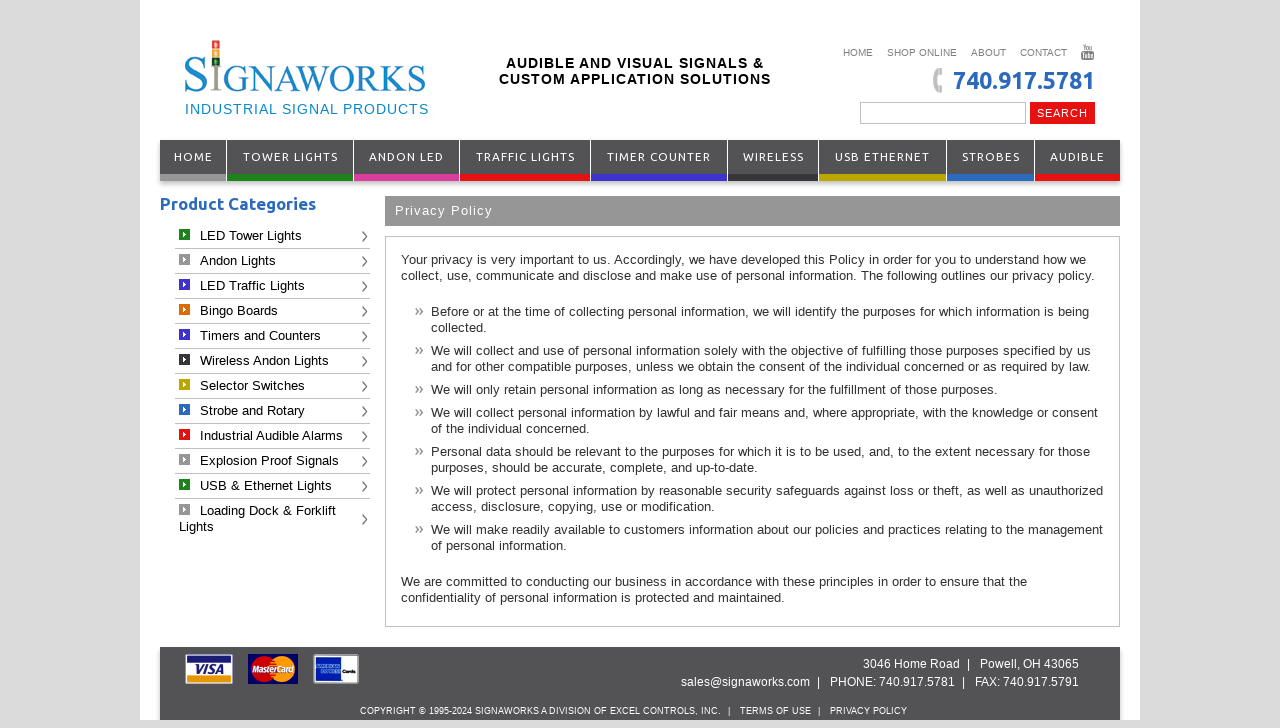

--- FILE ---
content_type: text/html; charset=UTF-8
request_url: https://www.signaworks.com/privacy-policy.html
body_size: 8815
content:
<!DOCTYPE html>
<html lang="en-US">
    <head>
        <meta charset="utf-8"/>
        <title>Privacy Policy - Signaworks</title>
        <base href="https://www.signaworks.com/" />
        <meta name="keywords" content="Signaworks andon light, warning light or alarm panels with our continuous and flashing LED tower light, stack light, signal tower, xenon strobe, rotary light, LED beacon, flashing light, audible signal alarm, buzzer, sounder, hooter, horn , explosion proof strobe, explosion proof buzzer or combination, battery strobe, battery light, andon display, and wireless andon light system for lean manufacturing, kaizen board, kanban board, jit board, led annunciator" />
        <meta name="description" content="Signaworks andon light, warning light or alarm panels with our continuous and flashing LED tower light, stack light, signal tower, xenon strobe, rotary light, LED beacon, flashing light, audible signal alarm, buzzer, sounder, hooter, horn , explosion proof strobe, explosion proof buzzer or combination, battery strobe, battery light, andon display, and wireless andon light system for lean manufacturing, kaizen board, kanban board, jit board, led annunciator" />
        <meta http-equiv="cache-control" content="public">
        <meta name="viewport" content="width=device-width, initial-scale=1">
        <link rel="shortcut icon" href="/site/img/sw-favicon.ico" />

        <link href='//fonts.googleapis.com/css?family=Ubuntu:400,700,700italic' rel='stylesheet' type='text/css'>
        <link href="//netdna.bootstrapcdn.com/font-awesome/4.0.3/css/font-awesome.css" rel="stylesheet">
        <link rel="stylesheet" href="/site/css/reset.css" type="text/css" media="all" />
        <link rel="stylesheet" href="/site/css/base.css" type="text/css" media="all" />
        <link rel="stylesheet" href="/site/css/style.css" type="text/css" media="all" />
                                <link rel="stylesheet" href="/site/css/print.css" type="text/css" media="print" />
        <link rel="stylesheet" href="/site/css/mobile.css" type="text/css" media="screen" />

		<!--[if lt IE 9]>
			<script src="//html5shiv.googlecode.com/svn/trunk/html5.js"></script>
		<![endif]-->
		<script type='text/javascript' src='//ajax.googleapis.com/ajax/libs/jquery/1.10.1/jquery.min.js'></script>
        <script type="text/javascript" src="/site/js/jquery.cycle.all.js"></script>
        <script type="text/javascript" src="/site/bin/fancybox2/jquery.fancybox.js?v=2.1.5"></script>
        <link rel="stylesheet" type="text/css" href="/site/bin/fancybox2/jquery.fancybox.css?v=2.1.5" media="screen" />

        <script type='text/javascript' src='/site/js/javascript.js'></script>
        
		<script type="text/javascript">
            $(document).ready(function() {
                $('#sidebar-nav > ul > li img').each(function(){
                    $(this).closest('li').find('ul').css('border-left', '4px solid '+ $(this).css('background-color'));
                });
                $('#sidebar-right').height($('#content').height()-30 +'px');

            
            });

        </script>
        <script>
            (function(i,s,o,g,r,a,m){i['GoogleAnalyticsObject']=r;i[r]=i[r]||function(){
            (i[r].q=i[r].q||[]).push(arguments)},i[r].l=1*new Date();a=s.createElement(o),
            m=s.getElementsByTagName(o)[0];a.async=1;a.src=g;m.parentNode.insertBefore(a,m)
            })(window,document,'script','//www.google-analytics.com/analytics.js','ga');

            ga('create', 'UA-135465-2', 'auto');
            ga('send', 'pageview');
        </script>
        <script type='text/javascript' src='/site/js/mobile.js'></script>

                    <!-- Global site tag (gtag.js) - Google Ads: 1071062913 - ctx=signaworks, web -->
            <script async src="https://www.googletagmanager.com/gtag/js?id=AW-1071062913"></script>
            <script>
                window.dataLayer = window.dataLayer || [];
                function gtag(){dataLayer.push(arguments);}
                gtag('js', new Date());
                gtag('config', 'AW-1071062913');
            </script>
            <script>
                gtag('config', 'AW-1071062913/c8JDCKPK4rQBEIG_3P4D', {
                    'phone_conversion_number': '740.917.5781'
                });
            </script>
        
        
    <link rel="stylesheet" href="assets/components/advsearch/css/advsearch.css?_=1734750100" type="text/css" />
<script src="assets/components/advsearch/js/advsearchform.min.js?_=1734750100"></script>
<!-- start AdvSearch header -->
<script type="text/javascript">
//<![CDATA[
advsea[advsea.length]='{"asid":"as0","hid":575,"cdt":"Search here..."}';
//]]>
</script>
<!-- end AdvSearch header -->
</head>
    <body id="ctx_web">
        <div>
            <!--[if lt IE 7]>
                <div>You are using an <strong>outdated</strong> browser.  Please consider upgrading to enhance your web experience!</div>
            <![endif]-->
            <div id="header">
                <div id="logo">
                    <a href="/">
                        <img alt="Signaworks" src="/site/img/signaworks-logo.png"/>
                        <span class="tagline">Industrial Signal Products</span>
                        <span class="taglineAlt">Audible and Visual Signals & Custom Application Solutions</span>
                    </a>
                </div>
                <div id="phone">
                    <a title="Call now - Our offices are open 9a - 5p M-F" href="contact2.html">740.917.5781</a>
                </div>
                <div id="search">
                    <form id="as0_advsea-form" class="advsea-form" action="search-result/" method="get">
    <input type="hidden" name="id" value="576" />
    <input type="hidden" name="asId" value="as0" />
    <input type="text" id="as0_advsea-search" name="search" value="" />
    <input type="submit" id="as0_advsea-submit"  name="sub" value="Search" />
</form>
                </div>
                <nav id="header-nav">
                    <ul><li class="first"><a href="/" title="Home" >Home</a></li>
<li><a href="https://www.signalsonline.com/" title="SHOP ONLINE" >SHOP ONLINE</a></li>
<li><a href="about-us.html" title="About" >About</a></li>
<li><a href="contact2.html" title="Contact" >Contact</a></li>
<li class="last"><a href="https://www.youtube.com/channel/UCoFLe9A2QOMlZHavhFYTXAw/videos" title="Youtube" >Youtube</a></li>
</ul>
                </nav>
            </div>
            <nav id="main-nav">
                <table ><tr><td  class="first"><a href="/" title="Home" >Home</a><div class="gray"></div></td>
<td  class=""><a href="products/tower-lights/" title="Tower Lights" >Tower Lights</a><div class="green"></div></td>
<td  class=""><a href="products/andon-light-assemblies/" title="Andon LED" >Andon LED</a><div class="pink"></div></td>
<td  class=""><a href="products/industrial-traffic-lights/" title="Traffic Lights" >Traffic Lights</a><div class="red"></div></td>
<td  class=""><a href="products/led-production-timers-and-counters/" title="Timer Counter" >Timer Counter</a><div class="purple"></div></td>
<td  class=""><a href="products/wireless-led-andon-light-and-system/" title="Wireless" >Wireless</a><div class="black"></div></td>
<td  class=""><a href="products/usb-ethernet-data-collection-tower-lights/" title="USB Ethernet" >USB Ethernet</a><div class="yellow"></div></td>
<td  class=""><a href="products/strobe-and-rotary-lights/" title="Strobes" >Strobes</a><div class="blue"></div></td>
<td  class="last"><a href="products/industrial-audible-alarms/" title="Audible" >Audible</a><div class="red"></div></td>
</tr></table>
            </nav>

            <div id="body">
                            <div id="sub">
                    <div id="sidebar-left">
                        <nav id="sidebar-nav" class="">
        				<h2>Product Categories</h2>                            <ul><li  class="first parent"><a href="products/tower-lights/" title="LED Tower Lights" ><img class="green" alt="icon" src="/site/img/banner-nav.png"/>LED Tower Lights</a><ul><li  class="first"><a href="products/tower-lights/stl-standard-led-tower-lights.html" title="STL LED Tower Light Standard" ><img class="Default" alt="icon" src="/site/img/banner-nav.png"/>STL LED Tower Light Standard</a></li>
<li  class=""><a href="products/tower-lights/st80l-80mm-led-tower-light/" title="ST80L 80mm LED Tower Light" ><img class="Default" alt="icon" src="/site/img/banner-nav.png"/>ST80L 80mm LED Tower Light</a></li>
<li  class=""><a href="products/tower-lights/astl-and-asts-andon-light-for-lean-manufacturing.html" title="ASTL Andon Light Lean Manufacturing" ><img class="Default" alt="icon" src="/site/img/banner-nav.png"/>ASTL Andon Light Lean Manufacturing</a></li>
<li  class=""><a href="products/tower-lights/swtc-/-swtt-swtc3-wall-mount-tower-lights.html" title="SWT-C Wall Mount Tower Light" ><img class="Default" alt="icon" src="/site/img/banner-nav.png"/>SWT-C Wall Mount Tower Light</a></li>
<li  class=""><a href="products/tower-lights/usb-interface-led-tower-lights.html" title="USB Interface LED Tower Light" ><img class="Default" alt="icon" src="/site/img/banner-nav.png"/>USB Interface LED Tower Light</a></li>
<li  class=""><a href="products/tower-lights/ethernet-tower-light.html" title="Ethernet LED Tower Light with Web UI (HMI)" ><img class="Default" alt="icon" src="/site/img/banner-nav.png"/>Ethernet LED Tower Light with Web UI (HMI)</a></li>
<li  class=""><a href="products/industrial-push-buttons/30,-50,-90mm-led-pilot-lights/" title="KSeries 30, 50, 90mm LED Light Indicators" ><img class="gray" alt="icon" src="/site/img/banner-nav.png"/>KSeries 30, 50, 90mm LED Light Indicators</a></li>
<li  class=""><a href="products/tower-lights/370-series-modular-stack-lights.html" title="370 Series Modular Stack Lights" ><img class="Default" alt="icon" src="/site/img/banner-nav.png"/>370 Series Modular Stack Lights</a></li>
<li  class=""><a href="products/tower-lights/st80s-80mm-strobe-tower-light.html" title="ST80S 80mm Strobe Tower Light" ><img class="Default" alt="icon" src="/site/img/banner-nav.png"/>ST80S 80mm Strobe Tower Light</a></li>
<li  class=""><a href="products/tower-lights/st56l-led-tower-light-w/-melodies-and-5-tones.html" title="LED Light w/ 5 Tones & Music" ><img class="Default" alt="icon" src="/site/img/banner-nav.png"/>LED Light w/ 5 Tones & Music</a></li>
<li  class=""><a href="products/tower-lights/st45l-led-tower-light.html" title="ST45L LED Tower Light" ><img class="Default" alt="icon" src="/site/img/banner-nav.png"/>ST45L LED Tower Light</a></li>
<li  class=""><a href="products/tower-lights/st2-led-super-slim-tower-light.html" title="ST2 LED Super Slim Tower Light" ><img class="Default" alt="icon" src="/site/img/banner-nav.png"/>ST2 LED Super Slim Tower Light</a></li>
<li  class=""><a href="products/tower-lights/3-colors-in-1-led-tower-light.html" title="3 Colors in 1 LED Tower Light" ><img class="Default" alt="icon" src="/site/img/banner-nav.png"/>3 Colors in 1 LED Tower Light</a></li>
<li  class=""><a href="products/tower-lights/stl3-3-in-1-led-tower-lights.html" title="STL3 3 in 1 LED  Tower Lights" ><img class="Default" alt="icon" src="/site/img/banner-nav.png"/>STL3 3 in 1 LED  Tower Lights</a></li>
<li  class=""><a href="products/tower-lights/4-inch-red-and-green-dock-bay-door-light-signaling-system/" title="Red & Green Dock Bay Door Light Signaling System" ><img class="gray" alt="icon" src="/site/img/banner-nav.png"/>Red & Green Dock Bay Door Light Signaling System</a></li>
<li  class=""><a href="http://www.signaworks.com/products/industrial-traffic-lights/" title="4", 8", 12" LED Traffic Lights" ><img class="gray" alt="icon" src="/site/img/banner-nav.png"/>4", 8", 12" LED Traffic Lights</a></li>
<li  class="last"><a href="products/explosion-proof-signals/" title="Explosion Proof Audible and Visual Signals" ><img class="Default" alt="icon" src="/site/img/banner-nav.png"/>Explosion Proof Audible and Visual Signals</a></li>
</ul></li>
<li  class=" parent"><a href="products/andon-light-assemblies/" title="Andon Light Assemblies" ><img class="gray" alt="icon" src="/site/img/banner-nav.png"/>Andon Lights</a><ul><li  class="first"><a href="products/tower-lights/" title="LED Tower Lights" ><img class="gray" alt="icon" src="/site/img/banner-nav.png"/>LED Tower Lights</a></li>
<li  class=""><a href="products/andon-light-assemblies/asts-and-astl-andon-light.html" title="LED Andon Light" ><img class="gray" alt="icon" src="/site/img/banner-nav.png"/>LED Andon Light</a></li>
<li  class=""><a href="products/andon-light-assemblies/tripod-andon-light.html" title="Tripod Andon Light" ><img class="gray" alt="icon" src="/site/img/banner-nav.png"/>Tripod Andon Light</a></li>
<li  class=""><a href="products/andon-light-assemblies/two-light-control-box.html" title="Two Light Control Box" ><img class="gray" alt="icon" src="/site/img/banner-nav.png"/>Two Light Control Box</a></li>
<li  class=""><a href="products/andon-light-assemblies/cubicle-or-desk-mount-andon-assemblies.html" title="Cubicle or Desk Mount Andon Assemblies" ><img class="gray" alt="icon" src="/site/img/banner-nav.png"/>Cubicle or Desk Mount Andon Assemblies</a></li>
<li  class=""><a href="http://www.signaworks.com/products/wireless-led-andon-light-and-system/wireless-flatscreen-display.html" title="Flatscreen Andon Displays" ><img class="gray" alt="icon" src="/site/img/banner-nav.png"/>Flatscreen Andon Displays</a></li>
<li  class=""><a href="products/wireless-led-andon-light-and-system/" title="Wireless Andon System" ><img class="gray" alt="icon" src="/site/img/banner-nav.png"/>Wireless Andon System</a></li>
<li  class=""><a href="products/andon-light-assemblies/production-cycle-timer-tower-light.html" title="Production Cycle Timer Tower Light" ><img class="Default" alt="icon" src="/site/img/banner-nav.png"/>Production Cycle Timer Tower Light</a></li>
<li  class=""><a href="products/andon-light-assemblies/downtime-monitor-tower-light.html" title="Downtime Monitor Tower Light" ><img class="gray" alt="icon" src="/site/img/banner-nav.png"/>Downtime Monitor Tower Light</a></li>
<li  class=""><a href="products/andon-light-assemblies/production-pace-timer-w/-tower-light.html" title="Production Pace Timer w/ Tower Light" ><img class="gray" alt="icon" src="/site/img/banner-nav.png"/>Production Pace Timer w/ Tower Light</a></li>
<li  class=""><a href="http://www.signaworks.com/products/usb-ethernet-data-collection-tower-lights/ethernet-controlled-tower-light/" title="Ethernet Controlled Tower Light" ><img class="gray" alt="icon" src="/site/img/banner-nav.png"/>Ethernet Controlled Tower Light</a></li>
<li  class=""><a href="products/andon-light-assemblies/shla-hopper-and-tank-level-alarm-1.html" title="SHLA Hopper & Tank Level Alarm 1" ><img class="gray" alt="icon" src="/site/img/banner-nav.png"/>SHLA Hopper & Tank Level Alarm 1</a></li>
<li  class=""><a href="products/andon-light-assemblies/speaker-music-box.html" title="Voice & Music Alarm" ><img class="Default" alt="icon" src="/site/img/banner-nav.png"/>Voice & Music Alarm</a></li>
<li  class=""><a href="products/andon-light-assemblies/rechargeable-battery-strobe-or-tower-light.html" title="Rechargeable Battery Strobe or Tower Light" ><img class="gray" alt="icon" src="/site/img/banner-nav.png"/>Rechargeable Battery Strobe or Tower Light</a></li>
<li  class=""><a href="products/tower-lights/usb-interface-led-tower-lights.html" title="USB Interface LED Tower Light" ><img class="gray" alt="icon" src="/site/img/banner-nav.png"/>USB Interface LED Tower Light</a></li>
<li  class=""><a href="products/tower-lights/ethernet-tower-light.html" title="Ethernet Tower Light" ><img class="gray" alt="icon" src="/site/img/banner-nav.png"/>Ethernet Tower Light</a></li>
<li  class="last"><a href="products/andon-light-assemblies/akpl-and-ap45-enclosure-led-light/" title="AKPL & AP45 Enclosure LED Light" ><img class="gray" alt="icon" src="/site/img/banner-nav.png"/>AKPL & AP45 Enclosure LED Light</a></li>
</ul></li>
<li  class=" parent"><a href="products/industrial-traffic-lights/" title="LED Traffic Lights" target="_self"><img class="purple" alt="icon" src="/site/img/banner-nav.png"/>LED Traffic Lights</a><ul><li  class="first"><a href="products/industrial-traffic-lights/100-mm-industrial-traffic-light.html" title="4 Inch LED Traffic Light -  Industrial" ><img class="Default" alt="icon" src="/site/img/banner-nav.png"/>4 Inch LED Traffic Light -  Industrial</a></li>
<li  class=""><a href="products/industrial-traffic-lights/200mm-industrial-traffic-light.html" title="8 Inch LED Traffic Light - Industrial" ><img class="Default" alt="icon" src="/site/img/banner-nav.png"/>8 Inch LED Traffic Light - Industrial</a></li>
<li  class=""><a href="products/industrial-traffic-lights/300mm-industrial-traffic-light/" title="12 Inch LED Traffic Light - Industrial" ><img class="Default" alt="icon" src="/site/img/banner-nav.png"/>12 Inch LED Traffic Light - Industrial</a></li>
<li  class=""><a href="products/industrial-traffic-lights/two-way-stop-go-loading-dock-safety-indicator/" title="Two-Way Stop-Go Dock Light" ><img class="Default" alt="icon" src="/site/img/banner-nav.png"/>Two-Way Stop-Go Dock Light</a></li>
<li  class=""><a href="products/industrial-traffic-lights/two-way-stop-go-loading-dock-safety-indicator/" title="4 Inch LED Dock Bay Light" ><img class="gray" alt="icon" src="/site/img/banner-nav.png"/>4 Inch LED Dock Bay Light</a></li>
<li  class=""><a href="products/industrial-traffic-lights/200mm-industrial-traffic-light.html" title="8 Inch LED Dock Bay Light" ><img class="gray" alt="icon" src="/site/img/banner-nav.png"/>8 Inch LED Dock Bay Light</a></li>
<li  class=""><a href="products/industrial-traffic-lights/300mm-industrial-traffic-light/" title="12 Inch LED Dock Bay Light" ><img class="gray" alt="icon" src="/site/img/banner-nav.png"/>12 Inch LED Dock Bay Light</a></li>
<li  class=""><a href="products/industrial-traffic-lights/red-and-green-dock-bay-door-light-signaling-system.html" title="2 in 1 LED Dock Bay Signal Solution" ><img class="gray" alt="icon" src="/site/img/banner-nav.png"/>2 in 1 LED Dock Bay Signal Solution</a></li>
<li  class="last"><a href="products/industrial-traffic-lights/8-inch-led-solar-traffic-light.html" title="8 inch LED Solar Traffic Light" ><img class="gray" alt="icon" src="/site/img/banner-nav.png"/>8 inch LED Solar Traffic Light</a></li>
</ul></li>
<li  class=" parent"><a href="products/bingo-boards-and-andon-displays/" title="Bingo Boards & Andon Displays" ><img class="orange" alt="icon" src="/site/img/banner-nav.png"/>Bingo Boards</a><ul><li  class="first"><a href="products/bingo-boards-and-andon-displays/1-led-andon-production-bingo-board.html" title="1'' LED Andon Production Bingo Board" ><img class="Default" alt="icon" src="/site/img/banner-nav.png"/>1'' LED Andon Production Bingo Board</a></li>
<li  class=""><a href="products/bingo-boards-and-andon-displays/2-led-andon-production-bingo-board.html" title="2'' LED Andon Production Bingo Board" ><img class="Default" alt="icon" src="/site/img/banner-nav.png"/>2'' LED Andon Production Bingo Board</a></li>
<li  class=""><a href="products/bingo-boards-and-andon-displays/4-led-andon-production-bingo-board.html" title="4'' LED Andon Production Bingo Board" ><img class="gray" alt="icon" src="/site/img/banner-nav.png"/>4'' LED Andon Production Bingo Board</a></li>
<li  class=""><a href="products/bingo-boards-and-andon-displays/bbk50-4-in-1-led-status-indicator-bingo-board.html" title="BBK50 4 in 1 LED Bingo Board" ><img class="gray" alt="icon" src="/site/img/banner-nav.png"/>BBK50 4 in 1 LED Bingo Board</a></li>
<li  class=""><a href="products/bingo-boards-and-andon-displays/3-color-in-1-led-production-bingo-board.html" title="3 Color in 1 LED Production Bingo Board" ><img class="gray" alt="icon" src="/site/img/banner-nav.png"/>3 Color in 1 LED Production Bingo Board</a></li>
<li  class=""><a href="products/wireless-led-andon-light-and-system/" title="LED Wireless Andon Light for Bingo Board" ><img class="Default" alt="icon" src="/site/img/banner-nav.png"/>LED Wireless Andon Light for Bingo Board</a></li>
<li  class=""><a href="products/wireless-led-andon-light-and-system/wireless-flatscreen-display.html" title="Wireless Andon Flatscreen Display" ><img class="gray" alt="icon" src="/site/img/banner-nav.png"/>Wireless Andon Flatscreen Display</a></li>
<li  class=""><a href="products/bingo-boards-and-andon-displays/production-pace-timer.html" title="Production Pace Timer" ><img class="Default" alt="icon" src="/site/img/banner-nav.png"/>Production Pace Timer</a></li>
<li  class=""><a href="products/bingo-boards-and-andon-displays/production-pace-timer-w/-tower-light.html" title="Production Pace Timer w/ Tower Light" ><img class="Default" alt="icon" src="/site/img/banner-nav.png"/>Production Pace Timer w/ Tower Light</a></li>
<li  class=""><a href="products/bingo-boards-and-andon-displays/led-production-timer-/-counter.html" title="LED Production Timer / Counter" ><img class="Default" alt="icon" src="/site/img/banner-nav.png"/>LED Production Timer / Counter</a></li>
<li  class=""><a href="products/bingo-boards-and-andon-displays/wall-plate-led-pilot-lights-and-switches.html" title="Wall Plate LED Pilot Lights & Switches" ><img class="Default" alt="icon" src="/site/img/banner-nav.png"/>Wall Plate LED Pilot Lights & Switches</a></li>
<li  class=""><a href="products/bingo-boards-and-andon-displays/led-andon-lights-for-bingo-board-system-001.html" title="LED Andon Lights for Bingo Board System" ><img class="gray" alt="icon" src="/site/img/banner-nav.png"/>LED Andon Lights for Bingo Board System</a></li>
<li  class=""><a href="products/bingo-boards-and-andon-displays/production-pace-timer-3-line-2723.html" title="Production Pace Timer 3 Line 2723" ><img class="gray" alt="icon" src="/site/img/banner-nav.png"/>Production Pace Timer 3 Line 2723</a></li>
<li  class=""><a href="products/bingo-boards-and-andon-displays/production-pace-timer-4-line-2724.html" title="Production Pace Timer 4 Line 2724" ><img class="gray" alt="icon" src="/site/img/banner-nav.png"/>Production Pace Timer 4 Line 2724</a></li>
<li  class=""><a href="products/bingo-boards-and-andon-displays/tripod,-cubicle,-or-table-led-andon-light.html" title="Tripod, Cubicle, or Table LED Andon Light" ><img class="Default" alt="icon" src="/site/img/banner-nav.png"/>Tripod, Cubicle, or Table LED Andon Light</a></li>
<li  class=""><a href="products/bingo-boards-and-andon-displays/2,-4-led-production-timer.html" title="2", 4" LED Production Timer" ><img class="Default" alt="icon" src="/site/img/banner-nav.png"/>2", 4" LED Production Timer</a></li>
<li  class="last"><a href="products/bingo-boards-and-andon-displays/2,-4-led-production-counter.html" title="2", 4" LED Production Counter" ><img class="Default" alt="icon" src="/site/img/banner-nav.png"/>2", 4" LED Production Counter</a></li>
</ul></li>
<li  class=" parent"><a href="products/led-production-timers-and-counters/" title="LED Production Timers & Counters" ><img class="purple" alt="icon" src="/site/img/banner-nav.png"/>Timers and Counters</a><ul><li  class="first"><a href="products/andon-light-assemblies/production-cycle-timer-tower-light.html" title="Production Cycle Timer" ><img class="gray" alt="icon" src="/site/img/banner-nav.png"/>Production Cycle Timer</a></li>
<li  class=""><a href="products/andon-light-assemblies/downtime-monitor-tower-light.html" title="Downtime Monitor Tower Light" ><img class="gray" alt="icon" src="/site/img/banner-nav.png"/>Downtime Monitor Tower Light</a></li>
<li  class=""><a href="products/led-production-timers-and-counters/2,-4-led-production-timer.html" title="2", 4" LED Production Timer" ><img class="Default" alt="icon" src="/site/img/banner-nav.png"/>2", 4" LED Production Timer</a></li>
<li  class=""><a href="products/led-production-timers-and-counters/standard-led-up/-down-production-counter.html" title="2", 4" LED Production Counter" ><img class="Default" alt="icon" src="/site/img/banner-nav.png"/>2", 4" LED Production Counter</a></li>
<li  class=""><a href="products/led-production-timers-and-counters/led-industrial-timer.html" title="LED Industrial Timer" ><img class="gray" alt="icon" src="/site/img/banner-nav.png"/>LED Industrial Timer</a></li>
<li  class=""><a href="products/led-production-timers-and-counters/led-industrial-counter.html" title="LED Industrial Counter" ><img class="gray" alt="icon" src="/site/img/banner-nav.png"/>LED Industrial Counter</a></li>
<li  class=""><a href="products/led-production-timers-and-counters/production-pace-timer-counter.html" title="Production Pace Timer Counter" ><img class="gray" alt="icon" src="/site/img/banner-nav.png"/>Production Pace Timer Counter</a></li>
<li  class=""><a href="products/led-production-timers-and-counters/production-pace-timer-3-line-2723.html" title="Production Pace Timer 3 Line  2723" ><img class="gray" alt="icon" src="/site/img/banner-nav.png"/>Production Pace Timer 3 Line  2723</a></li>
<li  class=""><a href="products/led-production-timers-and-counters/production-pace-timer-4-line-2724.html" title="Production Pace Timer 4 Line  2724" ><img class="gray" alt="icon" src="/site/img/banner-nav.png"/>Production Pace Timer 4 Line  2724</a></li>
<li  class=""><a href="products/led-production-timers-and-counters/production-pace-timer-w/-tower-light.html" title="Pace Timer w/ Tower Light" ><img class="gray" alt="icon" src="/site/img/banner-nav.png"/>Pace Timer w/ Tower Light</a></li>
<li  class=""><a href="products/led-production-timers-and-counters/standard-led-clock.html" title="Standard LED Clock" ><img class="Default" alt="icon" src="/site/img/banner-nav.png"/>Standard LED Clock</a></li>
<li  class=""><a href="products/led-production-timers-and-counters/large-led-up-timer.html" title="Large LED Up Timer" ><img class="Default" alt="icon" src="/site/img/banner-nav.png"/>Large LED Up Timer</a></li>
<li  class=""><a href="products/led-production-timers-and-counters/large-led-up/-down-counter-nema-1.html" title="Large LED Up/Down Counter" ><img class="Default" alt="icon" src="/site/img/banner-nav.png"/>Large LED Up/Down Counter</a></li>
<li  class=""><a href="products/led-production-timers-and-counters/multi-function-analogue-timer.html" title="H3D-M Analogue Timer" ><img class="gray" alt="icon" src="/site/img/banner-nav.png"/>H3D-M Analogue Timer</a></li>
<li  class=""><a href="products/led-production-timers-and-counters/h3c-r-multi-function-analogue-timer.html" title="H3C-R Analogue Timer" ><img class="gray" alt="icon" src="/site/img/banner-nav.png"/>H3C-R Analogue Timer</a></li>
<li  class="last"><a href="products/led-production-timers-and-counters/et2-41-twin-timer.html" title="ET2-41 Twin Timer" ><img class="gray" alt="icon" src="/site/img/banner-nav.png"/>ET2-41 Twin Timer</a></li>
</ul></li>
<li  class=" parent"><a href="products/wireless-led-andon-light-and-system/" title="Wireless Andon Lights" ><img class="black" alt="icon" src="/site/img/banner-nav.png"/>Wireless Andon Lights</a><ul><li  class="first"><a href="products/wireless-led-andon-light-and-system/handheld-wireless-andon-tower-light.html" title="Handheld Wireless Andon Tower Light" ><img class="gray" alt="icon" src="/site/img/banner-nav.png"/>Handheld Wireless Andon Tower Light</a></li>
<li  class=""><a href="products/wireless-led-andon-light-and-system/wireless-andon-tower-light.html" title="Wireless Andon Tower Light" ><img class="gray" alt="icon" src="/site/img/banner-nav.png"/>Wireless Andon Tower Light</a></li>
<li  class=""><a href="products/wireless-led-andon-light-and-system/wireless-andon-system-to-bingo-board.html" title="Wireless Andon System to Bingo Board" ><img class="gray" alt="icon" src="/site/img/banner-nav.png"/>Wireless Andon System to Bingo Board</a></li>
<li  class=""><a href="products/wireless-led-andon-light-and-system/wireless-vehicle-andon-light.html" title="Wireless Vehicle Andon Light" ><img class="gray" alt="icon" src="/site/img/banner-nav.png"/>Wireless Vehicle Andon Light</a></li>
<li  class=""><a href="products/wireless-led-andon-light-and-system/custom-wireless-solutions.html" title="Custom Wireless Andon Solutions" ><img class="gray" alt="icon" src="/site/img/banner-nav.png"/>Custom Wireless Andon Solutions</a></li>
<li  class=""><a href="products/wireless-led-andon-light-and-system/wireless-data-logging.html" title="Wireless Data Logging" ><img class="gray" alt="icon" src="/site/img/banner-nav.png"/>Wireless Data Logging</a></li>
<li  class=""><a href="products/wireless-led-andon-light-and-system/wireless-flatscreen-display.html" title="Wireless PC Flatscreen Display" ><img class="gray" alt="icon" src="/site/img/banner-nav.png"/>Wireless PC Flatscreen Display</a></li>
<li  class="last"><a href="http://www.signaworks.com/products/usb-ethernet-data-collection-tower-lights/ethernet-data-logging.html" title="Ethernet Data Logging" ><img class="gray" alt="icon" src="/site/img/banner-nav.png"/>Ethernet Data Logging</a></li>
</ul></li>
<li  class=" parent"><a href="products/industrial-push-buttons/" title="Pilot Lights & Push Buttons" ><img class="yellow" alt="icon" src="/site/img/banner-nav.png"/>Selector Switches</a><ul><li  class="first"><a href="products/industrial-push-buttons/30,-50,-90mm-led-pilot-lights/" title="KSeries 30, 50, 90mm LED Pilot Lights" ><img class="Default" alt="icon" src="/site/img/banner-nav.png"/>KSeries 30, 50, 90mm LED Pilot Lights</a></li>
<li  class=""><a href="products/industrial-push-buttons/push-buttons/" title="Push Buttons" ><img class="Default" alt="icon" src="/site/img/banner-nav.png"/>Push Buttons</a></li>
<li  class=""><a href="products/industrial-push-buttons/45-mm-led-pilot-light.html" title="45 mm LED Pilot Light" ><img class="gray" alt="icon" src="/site/img/banner-nav.png"/>45 mm LED Pilot Light</a></li>
<li  class=""><a href="products/industrial-push-buttons/kpl-led-pilot-light.html" title="KPL LED Pilot Light" ><img class="Default" alt="icon" src="/site/img/banner-nav.png"/>KPL LED Pilot Light</a></li>
<li  class=""><a href="products/industrial-push-buttons/selector-switches.html" title="Selector Switches" ><img class="Default" alt="icon" src="/site/img/banner-nav.png"/>Selector Switches</a></li>
<li  class=""><a href="products/industrial-push-buttons/e-stop-buttons.html" title="E-Stop Buttons" ><img class="Default" alt="icon" src="/site/img/banner-nav.png"/>E-Stop Buttons</a></li>
<li  class=""><a href="products/industrial-push-buttons/audible-alarm.html" title="Audible Alarm" ><img class="Default" alt="icon" src="/site/img/banner-nav.png"/>Audible Alarm</a></li>
<li  class=""><a href="products/industrial-push-buttons/pilot-light-ac.html" title="Pilot Light AC" ><img class="Default" alt="icon" src="/site/img/banner-nav.png"/>Pilot Light AC</a></li>
<li  class=""><a href="products/industrial-push-buttons/pilot-light-dc.html" title="Pilot Light DC" ><img class="Default" alt="icon" src="/site/img/banner-nav.png"/>Pilot Light DC</a></li>
<li  class=""><a href="products/industrial-push-buttons/dual-on/off-push-button.html" title="Dual On/Off Push Button" ><img class="Default" alt="icon" src="/site/img/banner-nav.png"/>Dual On/Off Push Button</a></li>
<li  class=""><a href="products/industrial-push-buttons/push-button-enclosures.html" title="Push Button Enclosures" ><img class="Default" alt="icon" src="/site/img/banner-nav.png"/>Push Button Enclosures</a></li>
<li  class=""><a href="products/industrial-push-buttons/accessories.html" title="Accessories" ><img class="Default" alt="icon" src="/site/img/banner-nav.png"/>Accessories</a></li>
<li  class=""><a href="products/industrial-push-buttons/akpl-and-ap45-enclosure-led-light.html" title="AKPL & AP45 Enclosure LED Light" ><img class="gray" alt="icon" src="/site/img/banner-nav.png"/>AKPL & AP45 Enclosure LED Light</a></li>
<li  class="last"><a href="products/industrial-push-buttons/wall-plate-led-pilot-lights-and-switches.html" title="Wall Plate LED Pilot Lights & Switches" ><img class="gray" alt="icon" src="/site/img/banner-nav.png"/>Wall Plate LED Pilot Lights & Switches</a></li>
</ul></li>
<li  class=" parent"><a href="products/strobe-and-rotary-lights/" title="Strobe & Rotary Lights" ><img class="blue" alt="icon" src="/site/img/banner-nav.png"/>Strobe and Rotary</a><ul><li  class="first"><a href="products/strobe-and-rotary-lights/xp-22mm-panel-mount-strobe-light.html" title="XP 22mm Panel Mount Strobe Light" ><img class="Default" alt="icon" src="/site/img/banner-nav.png"/>XP 22mm Panel Mount Strobe Light</a></li>
<li  class=""><a href="products/strobe-and-rotary-lights/lp-led-low-profile-led-strobe-light.html" title="LP-LED Low Profile LED Strobe Light" ><img class="Default" alt="icon" src="/site/img/banner-nav.png"/>LP-LED Low Profile LED Strobe Light</a></li>
<li  class=""><a href="products/strobe-and-rotary-lights/lt-led-compact-led-strobe-light.html" title="LT-LED Compact LED Strobe Light" ><img class="Default" alt="icon" src="/site/img/banner-nav.png"/>LT-LED Compact LED Strobe Light</a></li>
<li  class=""><a href="products/strobe-and-rotary-lights/rb-large-led-strobe-light.html" title="RB Large LED Strobe Light" ><img class="Default" alt="icon" src="/site/img/banner-nav.png"/>RB Large LED Strobe Light</a></li>
<li  class=""><a href="products/strobe-and-rotary-lights/lp/lt-standard-strobe-light.html" title="LP/LT Standard Strobe Light" ><img class="Default" alt="icon" src="/site/img/banner-nav.png"/>LP/LT Standard Strobe Light</a></li>
<li  class=""><a href="products/strobe-and-rotary-lights/ft-led-strobe-light.html" title="Forklift LED Strobe Light" ><img class="Default" alt="icon" src="/site/img/banner-nav.png"/>Forklift LED Strobe Light</a></li>
<li  class=""><a href="products/strobe-and-rotary-lights/lt-led-dual-green-continuous-red-strobe.html" title="LT-LED DUAL Strobe Green Steady, Red Flash" ><img class="Default" alt="icon" src="/site/img/banner-nav.png"/>LT-LED DUAL Strobe Green Steady, Red Flash</a></li>
<li  class=""><a href="products/strobe-and-rotary-lights/rb-large-xenon-strobe-light.html" title="RB Large Xenon Strobe Light" ><img class="Default" alt="icon" src="/site/img/banner-nav.png"/>RB Large Xenon Strobe Light</a></li>
<li  class=""><a href="products/strobe-and-rotary-lights/qmcl-80mm-led-signal-light.html" title="QMCL 80mm LED Signal Light" ><img class="Default" alt="icon" src="/site/img/banner-nav.png"/>QMCL 80mm LED Signal Light</a></li>
<li  class=""><a href="products/strobe-and-rotary-lights/sep/see/seps-audible-alarms-and-strobe.html" title="SEP/SEE/SEPS Audible Alarms & Strobe" ><img class="Default" alt="icon" src="/site/img/banner-nav.png"/>SEP/SEE/SEPS Audible Alarms & Strobe</a></li>
<li  class=""><a href="products/strobe-and-rotary-lights/mst-strobe-light.html" title="MST Strobe Light" ><img class="Default" alt="icon" src="/site/img/banner-nav.png"/>MST Strobe Light</a></li>
<li  class=""><a href="products/strobe-and-rotary-lights/st80s-80mm-led-strobe-light.html" title="ST80S 80mm LED Strobe Light" ><img class="Default" alt="icon" src="/site/img/banner-nav.png"/>ST80S 80mm LED Strobe Light</a></li>
<li  class=""><a href="products/strobe-and-rotary-lights/rechargeable-battery-strobe.html" title="Rechargeable Battery Strobe" ><img class="Default" alt="icon" src="/site/img/banner-nav.png"/>Rechargeable Battery Strobe</a></li>
<li  class=""><a href="products/strobe-and-rotary-lights/asg-large-rotary-beacon.html" title="ASG Large Rotary Beacon" ><img class="Default" alt="icon" src="/site/img/banner-nav.png"/>ASG Large Rotary Beacon</a></li>
<li  class=""><a href="products/strobe-and-rotary-lights/shd-rotating-beacon-and-alarm-sounder/" title="SHD Rotating Beacon and Alarm Sounder" ><img class="Default" alt="icon" src="/site/img/banner-nav.png"/>SHD Rotating Beacon and Alarm Sounder</a></li>
<li  class="last"><a href="products/explosion-proof-signals/" title="Explosion Proof Signals" ><img class="Default" alt="icon" src="/site/img/banner-nav.png"/>Explosion Proof Signals</a></li>
</ul></li>
<li  class=" parent"><a href="products/industrial-audible-alarms/" title="Industrial Audible Alarms" ><img class="red" alt="icon" src="/site/img/banner-nav.png"/>Industrial Audible Alarms</a><ul><li  class="first"><a href="products/industrial-audible-alarms/qmps-multi-functional-speaker.html" title="QMPS Panel-Mount Recordable Horn" ><img class="Default" alt="icon" src="/site/img/banner-nav.png"/>QMPS Panel-Mount Recordable Horn</a></li>
<li  class=""><a href="products/industrial-audible-alarms/gph1-gph2-ul-105db-panel-mount-enclosed-audible-alarm.html" title="UL 105 dB Panel Mount or Enclosed Audible Alarm" ><img class="Default" alt="icon" src="/site/img/banner-nav.png"/>UL 105 dB Panel Mount or Enclosed Audible Alarm</a></li>
<li  class=""><a href="products/industrial-audible-alarms/gph3-gph4-ul-panel-mount-enclosed-audible-alarm-110db.html" title="UL 110 dB Panel Mount or Enclosed Audible Alarm" ><img class="Default" alt="icon" src="/site/img/banner-nav.png"/>UL 110 dB Panel Mount or Enclosed Audible Alarm</a></li>
<li  class=""><a href="products/industrial-audible-alarms/spk-5-tone-music-alarm.html" title="SPK 5 Tone Music Alarm" ><img class="Default" alt="icon" src="/site/img/banner-nav.png"/>SPK 5 Tone Music Alarm</a></li>
<li  class=""><a href="products/strobe-and-rotary-lights/sep/see/seps-audible-alarms-and-strobe.html" title="SEP/SEE/SEPS Audible Alarms & Strobe" ><img class="gray" alt="icon" src="/site/img/banner-nav.png"/>SEP/SEE/SEPS Audible Alarms & Strobe</a></li>
<li  class=""><a href="products/industrial-audible-alarms/bz22-audible-alarm.html" title="BZ22 Audible Alarm" ><img class="Default" alt="icon" src="/site/img/banner-nav.png"/>BZ22 Audible Alarm</a></li>
<li  class=""><a href="products/industrial-audible-alarms/bc3b-/-bi3b-piezo-buzzer-90db.html" title="BC3B / BI3B Piezo Buzzer 90dB" ><img class="Default" alt="icon" src="/site/img/banner-nav.png"/>BC3B / BI3B Piezo Buzzer 90dB</a></li>
<li  class=""><a href="products/industrial-audible-alarms/fork-truck-backup-alarm.html" title="Fork Truck Backup Alarm (107dB)" ><img class="gray" alt="icon" src="/site/img/banner-nav.png"/>Fork Truck Backup Alarm (107dB)</a></li>
<li  class=""><a href="products/industrial-audible-alarms/nexus-electronic-alarm-105,-110,-120db.html" title="Nexus Alarm 105, 110, 120dB" ><img class="Default" alt="icon" src="/site/img/banner-nav.png"/>Nexus Alarm 105, 110, 120dB</a></li>
<li  class=""><a href="products/industrial-audible-alarms/nexus-audible-alarm-and-strobe-105,-110,-120db.html" title="Nexus Audible Alarm and Strobe 105, 110, 120dB" ><img class="Default" alt="icon" src="/site/img/banner-nav.png"/>Nexus Audible Alarm and Strobe 105, 110, 120dB</a></li>
<li  class=""><a href="products/industrial-audible-alarms/nexus-voice-audible-alarm-up-to-110db.html" title="Voice / Recordable Alarm up to 110dB" ><img class="Default" alt="icon" src="/site/img/banner-nav.png"/>Voice / Recordable Alarm up to 110dB</a></li>
<li  class=""><a href="products/industrial-audible-alarms/a105nax-recordable-electronic-sounder.html" title="A105NAX Recordable Electronic Sounder" ><img class="Default" alt="icon" src="/site/img/banner-nav.png"/>A105NAX Recordable Electronic Sounder</a></li>
<li  class=""><a href="products/industrial-audible-alarms/d105ax-recordable-electronic-sounder.html" title="D105AX Recordable Electronic Sounder" ><img class="Default" alt="icon" src="/site/img/banner-nav.png"/>D105AX Recordable Electronic Sounder</a></li>
<li  class=""><a href="products/industrial-audible-alarms/a121ax-recordable-electronic-sounder.html" title="A121AX Recordable Electronic Sounder" ><img class="Default" alt="icon" src="/site/img/banner-nav.png"/>A121AX Recordable Electronic Sounder</a></li>
<li  class=""><a href="products/industrial-audible-alarms/mv121-recordable-high-output-electronic-sounder.html" title="MV121 Recordable High Output Electronic Sounder" ><img class="Default" alt="icon" src="/site/img/banner-nav.png"/>MV121 Recordable High Output Electronic Sounder</a></li>
<li  class=""><a href="products/industrial-audible-alarms/sonf1-alarm-sounder.html" title="SONF1 Audible Alarm Sounder UL" ><img class="Default" alt="icon" src="/site/img/banner-nav.png"/>SONF1 Audible Alarm Sounder UL</a></li>
<li  class=""><a href="products/industrial-audible-alarms/a100-audible-alarm-sounder.html" title="A100 Audible Alarm Sounder UL" ><img class="Default" alt="icon" src="/site/img/banner-nav.png"/>A100 Audible Alarm Sounder UL</a></li>
<li  class=""><a href="products/industrial-audible-alarms/a105n-alarm-sounder.html" title="A105N Audible Alarm Sounder UL" ><img class="Default" alt="icon" src="/site/img/banner-nav.png"/>A105N Audible Alarm Sounder UL</a></li>
<li  class=""><a href="products/industrial-audible-alarms/a112n-alarm-sounder.html" title="A112N Alarm Sounder UL" ><img class="Default" alt="icon" src="/site/img/banner-nav.png"/>A112N Alarm Sounder UL</a></li>
<li  class=""><a href="products/industrial-audible-alarms/a121-alarm-sounder.html" title="A121 Audible Alarm Sounder UL" ><img class="Default" alt="icon" src="/site/img/banner-nav.png"/>A121 Audible Alarm Sounder UL</a></li>
<li  class=""><a href="products/industrial-audible-alarms/kb-22mm-panel-mount-buzzer.html" title="KB 22mm Panel Mount Buzzer" ><img class="Default" alt="icon" src="/site/img/banner-nav.png"/>KB 22mm Panel Mount Buzzer</a></li>
<li  class=""><a href="products/industrial-audible-alarms/sonos-electronic-audible-alarm-102-or-106db.html" title="Sonos Electronic Audible Alarm 102 or 106dB" ><img class="Default" alt="icon" src="/site/img/banner-nav.png"/>Sonos Electronic Audible Alarm 102 or 106dB</a></li>
<li  class=""><a href="products/industrial-audible-alarms/motor-driven-sirens-103-120db.html" title="Motor Driven Sirens 103-120dB" ><img class="Default" alt="icon" src="/site/img/banner-nav.png"/>Motor Driven Sirens 103-120dB</a></li>
<li  class=""><a href="products/industrial-audible-alarms/motor-driven-sirens-125-127db.html" title="Motor Driven Sirens 125-127dB" ><img class="Default" alt="icon" src="/site/img/banner-nav.png"/>Motor Driven Sirens 125-127dB</a></li>
<li  class=""><a href="products/industrial-audible-alarms/klaxon-wide-area-motor-driven-sirens.html" title="Klaxon Wide Area Motor Driven Sirens" ><img class="Default" alt="icon" src="/site/img/banner-nav.png"/>Klaxon Wide Area Motor Driven Sirens</a></li>
<li  class=""><a href="products/strobe-and-rotary-lights/shd-rotating-beacon-and-alarm-sounder/" title="SHD Rotating Beacon and Alarm Sounder" ><img class="gray" alt="icon" src="/site/img/banner-nav.png"/>SHD Rotating Beacon and Alarm Sounder</a></li>
<li  class=""><a href="products/explosion-proof-signals/" title="Explosion Proof Signals" ><img class="Default" alt="icon" src="/site/img/banner-nav.png"/>Explosion Proof Signals</a></li>
<li  class=""><a href="products/industrial-audible-alarms/ksp-4-tone-audible-alarm.html" title="KSP 4 Tone Audible Alarm Up to 95dB" ><img class="Default" alt="icon" src="/site/img/banner-nav.png"/>KSP 4 Tone Audible Alarm</a></li>
<li  class=""><a href="products/industrial-audible-alarms/kmb-panel-mount-audible-alarm.html" title="KMB Panel-Mount Audible Alarm" ><img class="Default" alt="icon" src="/site/img/banner-nav.png"/>KMB Panel-Mount Audible Alarm</a></li>
<li  class="last"><a href="products/industrial-audible-alarms/shla-hopper-and-tank-level-alarm.html" title="SHLA Hopper & Tank Level Alarm" ><img class="Default" alt="icon" src="/site/img/banner-nav.png"/>SHLA Hopper & Tank Level Alarm</a></li>
</ul></li>
<li  class=" parent"><a href="products/explosion-proof-signals/" title="Explosion Proof Signals" ><img class="gray" alt="icon" src="/site/img/banner-nav.png"/>Explosion Proof Signals</a><ul><li  class="first"><a href="products/strobe-and-rotary-lights/shd-rotating-beacon-and-alarm-sounder/" title="SHD Rotary Beacon and Alarm Sounder" ><img class="gray" alt="icon" src="/site/img/banner-nav.png"/>SHD Rotary Beacon and Alarm Sounder</a></li>
<li  class=""><a href="products/explosion-proof-signals/ul-cl-1-div-1-radial-xenon-118db-10j.html" title="D1XC2X10 Cl1Div1 Audible & Strobe" ><img class="Default" alt="icon" src="/site/img/banner-nav.png"/>D1XC2X10 Cl1Div1 Audible & Strobe</a></li>
<li  class=""><a href="products/explosion-proof-signals/explosion-proof-tower-light.html" title="ATEX - Tower Light" ><img class="Default" alt="icon" src="/site/img/banner-nav.png"/>ATEX - Tower Light</a></li>
<li  class=""><a href="products/explosion-proof-signals/ul-cl-1-div-1-audible-and-strobe-117db-5-joule.html" title="D1XC1X05F Cl1Div1, Alarm & Strobe" ><img class="Default" alt="icon" src="/site/img/banner-nav.png"/>D1XC1X05F Cl1Div1, Alarm & Strobe</a></li>
<li  class=""><a href="products/explosion-proof-signals/ul-cl-1-div-1-audible-and-strobe-115db-5-joule.html" title="D1XC1X05R Cl1Div1, Alarm & Strobe" ><img class="Default" alt="icon" src="/site/img/banner-nav.png"/>D1XC1X05R Cl1Div1, Alarm & Strobe</a></li>
<li  class=""><a href="products/explosion-proof-signals/ul-cl-1-div-1-audible-and-strobe-117db-10-joule.html" title="D1XC1X10F Cl1Div1, Alarm & Strobe" ><img class="Default" alt="icon" src="/site/img/banner-nav.png"/>D1XC1X10F Cl1Div1, Alarm & Strobe</a></li>
<li  class=""><a href="products/explosion-proof-signals/ul-cl-1-div-1-audible-and-strobe-125db-5-joule.html" title="D1XC2X05F Cl1Div1, Audible & Strobe" ><img class="Default" alt="icon" src="/site/img/banner-nav.png"/>D1XC2X05F Cl1Div1, Audible & Strobe</a></li>
<li  class=""><a href="products/explosion-proof-signals/ul-cl-1-div-1-audible-and-strobe-125db-10-joule.html" title="D1XC2X10F Cl1Div1, Audible & Strobe" ><img class="Default" alt="icon" src="/site/img/banner-nav.png"/>D1XC2X10F Cl1Div1, Audible & Strobe</a></li>
<li  class=""><a href="products/explosion-proof-signals/ul-cl-1-div-1-audible-and-strobe-118db-5-joule.html" title="D1XC2X05R Cl1Div1, Alarm & Strobe" ><img class="Default" alt="icon" src="/site/img/banner-nav.png"/>D1XC2X05R Cl1Div1, Alarm & Strobe</a></li>
<li  class=""><a href="products/explosion-proof-signals/ul-cl-1-div-2-atex-box-alarm-and-strobe-116db-10-joule.html" title="D2XC1X10 Cl1Div2, Alarm & Strobe" ><img class="Default" alt="icon" src="/site/img/banner-nav.png"/>D2XC1X10 Cl1Div2, Alarm & Strobe</a></li>
<li  class=""><a href="products/explosion-proof-signals/ul-cl-1-div-2-atex-box-alarm-and-strobe-116db-5-joule.html" title="D2XC1X05 Cl1Div2, Alarm & Strobe" ><img class="Default" alt="icon" src="/site/img/banner-nav.png"/>D2XC1X05 Cl1Div2, Alarm & Strobe</a></li>
<li  class=""><a href="products/explosion-proof-signals/ul-cl-1-div-2-atex-audible-and-strobe-112db-5-joule.html" title="E2XCS112-5 Cl1Div2, Audible & Strobe" ><img class="Default" alt="icon" src="/site/img/banner-nav.png"/>E2XCS112-5 Cl1Div2, Audible & Strobe</a></li>
<li  class=""><a href="products/explosion-proof-signals/ul-cl-1-div-2-alarm-sounder-116db.html" title="E2XS112 Cl1Div2 Alarm Sounder" ><img class="Default" alt="icon" src="/site/img/banner-nav.png"/>E2XS112 Cl1Div2 Alarm Sounder</a></li>
<li  class=""><a href="products/explosion-proof-signals/ul-cl-1-div-2-alarm-sounder-121db.html" title="E2XS121 Cl1Div2, Alarm Sounder" ><img class="Default" alt="icon" src="/site/img/banner-nav.png"/>E2XS121 Cl1Div2, Alarm Sounder</a></li>
<li  class=""><a href="products/explosion-proof-signals/ul-and-atex-explosion-proof-signal-light.html" title="BEX - Explosion Proof Signal Light" ><img class="Default" alt="icon" src="/site/img/banner-nav.png"/>BEX - Explosion Proof Signal Light</a></li>
<li  class=""><a href="products/explosion-proof-signals/ul-cl-1-div-1-audible-alarm-115db.html" title="D1X S1R Cl1Div1, Audible Alarm" ><img class="Default" alt="icon" src="/site/img/banner-nav.png"/>D1X S1R Cl1Div1, Audible Alarm</a></li>
<li  class=""><a href="products/explosion-proof-signals/ul-cl-1-div-1-alarm-sounder-117db.html" title="D1X S1F Cl1Div1, Alarm Sounder" ><img class="Default" alt="icon" src="/site/img/banner-nav.png"/>D1X S1F Cl1Div1, Alarm Sounder</a></li>
<li  class=""><a href="products/explosion-proof-signals/ul-cl-1-div-1-alarm-sounder-125db.html" title="D1X S2F Cl1Div1 Alarm Sounder" ><img class="Default" alt="icon" src="/site/img/banner-nav.png"/>D1X S2F Cl1Div1 Alarm Sounder</a></li>
<li  class=""><a href="products/explosion-proof-signals/ul-cl-1-div-2-atex,-alarm-sounder-116db.html" title="D2XS1 Cl1Div2, Alarm Sounder" ><img class="Default" alt="icon" src="/site/img/banner-nav.png"/>D2XS1 Cl1Div2, Alarm Sounder</a></li>
<li  class=""><a href="products/explosion-proof-signals/ul-cl-1-div-2-atex-alarm-sounder-121db.html" title="E2XS112 Cl1Div2 Alarm Sounder" ><img class="Default" alt="icon" src="/site/img/banner-nav.png"/>E2XS112 Cl1Div2 Alarm Sounder</a></li>
<li  class=""><a href="products/explosion-proof-signals/ul-cl-1-div-2-atex-audible-alarm-116db-5-joule.html" title="E2XCS112-5R Cl1Div2, Combo" ><img class="Default" alt="icon" src="/site/img/banner-nav.png"/>E2XCS112-5R Cl1Div2, Combo</a></li>
<li  class=""><a href="products/explosion-proof-signals/ul-cl-1-div-2-atex-loudspeaker-15-watts.html" title="E2XL15 Cl1Div2 Loudspeaker 15W" ><img class="Default" alt="icon" src="/site/img/banner-nav.png"/>E2XL15 Cl1Div2 Loudspeaker 15W</a></li>
<li  class=""><a href="products/explosion-proof-signals/ul-cl-1-div-2-atex-xenon-strobe-5-joule.html" title="E2XB05 Cl1Div2, Xenon Strobe" ><img class="Default" alt="icon" src="/site/img/banner-nav.png"/>E2XB05 Cl1Div2, Xenon Strobe</a></li>
<li  class=""><a href="products/explosion-proof-signals/ul-cl-1-div-2-atex-loudspeaker-25-watts.html" title="E2XL25 Cl1Div2 Loudspeaker 25W" ><img class="Default" alt="icon" src="/site/img/banner-nav.png"/>E2XL25 Cl1Div2 Loudspeaker 25W</a></li>
<li  class=""><a href="products/explosion-proof-signals/ul-cl-1-div-2-atex-audible-and-strobe-116db-5-joule.html" title="E2XCS1125F Cl1Div2, Combo" ><img class="Default" alt="icon" src="/site/img/banner-nav.png"/>E2XCS1125F Cl1Div2, Combo</a></li>
<li  class=""><a href="products/explosion-proof-signals/ul-cl-1-div-2-atex-xenon-strobe-10-joule.html" title="E2XB10 Cl1Div2, Xenon Strobe" ><img class="Default" alt="icon" src="/site/img/banner-nav.png"/>E2XB10 Cl1Div2, Xenon Strobe</a></li>
<li  class="last"><a href="products/explosion-proof-signals/explosion-proof-strobe-light-and-audible-alarms.html" title="Explosion Proof Strobe Light and Audible Alarms" ><img class="Default" alt="icon" src="/site/img/banner-nav.png"/>Explosion Proof Strobe Light and Audible Alarms</a></li>
</ul></li>
<li  class=" parent"><a href="products/usb-ethernet-data-collection-tower-lights/" title="USB & Ethernet Lights" ><img class="green" alt="icon" src="/site/img/banner-nav.png"/>USB & Ethernet Lights</a><ul><li  class="first"><a href="products/usb-ethernet-data-collection-tower-lights/usb-interface-led-tower-light.html" title="USB Interface LED Tower Light" ><img class="gray" alt="icon" src="/site/img/banner-nav.png"/>USB Interface LED Tower Light</a></li>
<li  class=""><a href="products/usb-ethernet-data-collection-tower-lights/ethernet-direct-and-pole-mount-tower-light.html" title="Ethernet Direct and Pole Mount Tower Light" ><img class="gray" alt="icon" src="/site/img/banner-nav.png"/>Ethernet Direct and Pole Mount Tower Light</a></li>
<li  class=""><a href="products/usb-ethernet-data-collection-tower-lights/ethernet-controlled-tower-light/" title="Ethernet Controlled Tower Light" ><img class="gray" alt="icon" src="/site/img/banner-nav.png"/>Ethernet Controlled Tower Light</a></li>
<li  class=""><a href="products/tower-lights/dnstl-devicenet-tower-lights.html" title="DNSTL Device Net Tower Light" ><img class="gray" alt="icon" src="/site/img/banner-nav.png"/>DNSTL Device Net Tower Light</a></li>
<li  class=""><a href="products/usb-ethernet-data-collection-tower-lights/ethernet-data-logging.html" title="Ethernet Data Logging" ><img class="gray" alt="icon" src="/site/img/banner-nav.png"/>Ethernet Data Logging</a></li>
<li  class=""><a href="products/usb-ethernet-data-collection-tower-lights/1-led-andon-production-bingo-board.html" title="1'' LED Andon Production Bingo Board" ><img class="gray" alt="icon" src="/site/img/banner-nav.png"/>1'' LED Andon Production Bingo Board</a></li>
<li  class=""><a href="products/usb-ethernet-data-collection-tower-lights/2-led-andon-production-bingo-board.html" title="2'' LED Andon Production Bingo Board" ><img class="gray" alt="icon" src="/site/img/banner-nav.png"/>2'' LED Andon Production Bingo Board</a></li>
<li  class="last"><a href="products/wireless-led-andon-light-and-system/wireless-flatscreen-display.html" title="Wireless Flatscreen Data Logging" ><img class="gray" alt="icon" src="/site/img/banner-nav.png"/>Wireless Flatscreen Data Logging</a></li>
</ul></li>
<li  class="last parent"><a href="products/led-work-lights/" title="Loading Dock & Forklift Lights" ><img class="gray" alt="icon" src="/site/img/banner-nav.png"/>Loading Dock & Forklift Lights</a><ul><li  class="first"><a href="products/industrial-traffic-lights/two-way-stop-go-loading-dock-safety-indicator/" title="4 Inch Dia. Dock Bay Light" ><img class="gray" alt="icon" src="/site/img/banner-nav.png"/>4 Inch Dia. Dock Bay Light</a></li>
<li  class=""><a href="products/led-work-lights/two-way-stop-go-dock-light/" title="Two-Way Stop-Go Dock Light" ><img class="Default" alt="icon" src="/site/img/banner-nav.png"/>Two-Way Stop-Go Dock Light</a></li>
<li  class=""><a href="products/led-work-lights/duplicate-of-8-inch-led-traffic-light-industrial.html" title="8 Inch Dia Dock Light" ><img class="Default" alt="icon" src="/site/img/banner-nav.png"/>8 Inch Dia Dock Light</a></li>
<li  class=""><a href="products/led-work-lights/led-dock-bay-work-light.html" title="LED Swing Arm Dock Work Light" ><img class="gray" alt="icon" src="/site/img/banner-nav.png"/>LED Swing Arm Dock Work Light</a></li>
<li  class=""><a href="products/led-work-lights/led-string-work-light.html" title="LED Construction String Light" ><img class="gray" alt="icon" src="/site/img/banner-nav.png"/>LED Construction String Light</a></li>
<li  class=""><a href="products/led-work-lights/fork-truck-blue-dot-safety-indicator.html" title="Fork Truck Blue Dot Safety Indicator" ><img class="gray" alt="icon" src="/site/img/banner-nav.png"/>Fork Truck Blue Dot Safety Indicator</a></li>
<li  class=""><a href="products/led-work-lights/fork-truck-red-line-safety-indicator.html" title="Forklift Red Line Safety Indicator" ><img class="gray" alt="icon" src="/site/img/banner-nav.png"/>Forklift Red Line Safety Indicator</a></li>
<li  class=""><a href="products/led-work-lights/duplicate-of-fork-truck-backup-alarm-(107db).html" title="Fork Truck Backup Alarm (107dB)" ><img class="gray" alt="icon" src="/site/img/banner-nav.png"/>Fork Truck Backup Alarm (107dB)</a></li>
<li  class=""><a href="products/led-work-lights/led-enclosure-light-high-output.html" title="LED Enclosure Light High Output" ><img class="gray" alt="icon" src="/site/img/banner-nav.png"/>LED Enclosure Light High Output</a></li>
<li  class=""><a href="products/led-work-lights/led-area-work-light.html" title="LED Area Work Light" ><img class="gray" alt="icon" src="/site/img/banner-nav.png"/>LED Area Work Light</a></li>
<li  class=""><a href="products/led-work-lights/150-200w-slim-ufo-highbay-light.html" title="150-200W Slim UFO Highbay Light" ><img class="gray" alt="icon" src="/site/img/banner-nav.png"/>150-200W Slim UFO Highbay Light</a></li>
<li  class=""><a href="products/led-work-lights/led-panel-lights.html" title="LED Panel Lights" ><img class="gray" alt="icon" src="/site/img/banner-nav.png"/>LED Panel Lights</a></li>
<li  class=""><a href="products/led-work-lights/loading-dock-entry/exit-kit-with-signs.html" title="Loading Dock Entry/Exit Kit" ><img class="gray" alt="icon" src="/site/img/banner-nav.png"/>Loading Dock Entry/Exit Kit</a></li>
<li  class=""><a href="products/led-work-lights/dock-bay-signs.html" title="Dock Bay Signs" ><img class="gray" alt="icon" src="/site/img/banner-nav.png"/>Dock Bay Signs</a></li>
<li  class="last"><a href="https://loadingdockwarehouse.com/" title="Loading Dock Warehouse" target="_blank"><img class="gray" alt="icon" src="/site/img/banner-nav.png"/>Loading Dock Warehouse</a></li>
</ul></li>
</ul>
                        </nav>
                            					    					                                            </div>
                    <div id="main" class="gray">
                        <h1>Privacy Policy <span></span></h1>
                        <div id="content">
                                                    <div style="margin:15px;">
                                <p>Your privacy is very important to us. Accordingly, we have developed this Policy in order for you to understand how we collect, use, communicate and disclose and make use of personal information. The following outlines our privacy policy.</p>
<ul>
<li>Before or at the time of collecting personal information, we will identify the purposes for which information is being collected.</li>
<li>We will collect and use of personal information solely with the objective of fulfilling those purposes specified by us and for other compatible purposes, unless we obtain the consent of the individual concerned or as required by law.</li>
<li>We will only retain personal information as long as necessary for the fulfillment of those purposes.</li>
<li>We will collect personal information by lawful and fair means and, where appropriate, with the knowledge or consent of the individual concerned.</li>
<li>Personal data should be relevant to the purposes for which it is to be used, and, to the extent necessary for those purposes, should be accurate, complete, and up-to-date.</li>
<li>We will protect personal information by reasonable security safeguards against loss or theft, as well as unauthorized access, disclosure, copying, use or modification.</li>
<li>We will make readily available to customers information about our policies and practices relating to the management of personal information.</li>
</ul>
<p>We are committed to conducting our business in accordance with these principles in order to ensure that the confidentiality of personal information is protected and maintained.</p>                            </div>
                                                </div>
                    </div>
                </div>
                            <div class="clear"></div>
            </div>
            <div id="footer">
                <div class="contact">
                    <ul>
                      <li>3046 Home Road</li>
                      <li>Powell, OH 43065</li>
                    </ul>
                    <ul>
                      <li><a href="mailto: sales@signaworks.com">sales@signaworks.com</a></li>
                      <li>PHONE: 740.917.5781</li>
                      <li>FAX: 740.917.5791</li>
                    </ul>
                </div>
                <div class="creditCards">
                    <img title="We accept Visa" alt="Visa" src="/site/img/card-visa.png"/><img title="We accept Mastercard" alt="Mastercard" src="/site/img/card-mastercard.png"/><img title="We accept American Express" alt="American Express" src="/site/img/card-amex.png"/>
                </div>
                <div class="copyright">
                    <ul>
                        <li>Copyright &copy; 1995-2024 <br/> Signaworks a division of Excel Controls, Inc.</li>
                        <li><a href="terms-of-use.html">Terms of Use</a></li>
                        <li><a href="privacy-policy.html">Privacy Policy</a></li>
                    </ul>
                </div>
            </div>
        </div>
        <img src="//c.statcounter.com/9509360/0/db3d2fca/1/" style="display:none;">
        <ul id="navSlide">
            <li><span class="fa fa-bars" title="Show menu ..."></span><a href="/"><span class="fa fa-home"></span>Home</li>
            <li><a title="Call now - Our offices are open 9a - 5p M-F" href="contact2.html"><span class="fa fa-phone"></span>740.917.5781 - Contact Us</a></li>
		</ul>
        <span id="scrollup" class="fa fa-arrow-circle-up"></span>
	</body>
</html>


--- FILE ---
content_type: text/css
request_url: https://www.signaworks.com/site/css/base.css
body_size: 2739
content:
body {
    background-color:#dbdbdb;
    position: relative;
}

body > div {
    width:960px;
    margin: 0px auto;
    padding:20px 20px 0px 20px;
    background-color:#ffffff;
}

h1 {
    color:#ffffff;
    padding:7px 10px;
    letter-spacing:1px;
    margin-bottom:1px;
    background-color:#000000;
}

.clear {
    clear:both;
}

#main h1 span {font-size:.85em; margin-right:10px; float:right;}

.default {background-color:#969696; color:#969696;}
.default h1 {background-color:#969696;}
#main.default .details-table thead td {background-color:#969696; color:#fff;}
#main.default .details-table tr:nth-child(even) {background-color:#e3e3e3;}
#main.default .details-table tr:nth-child(odd){background-color:#c0c0c0;}
#main.default ul {list-style: url('/site/img/bullets/arrow_gray.png');}
#main.default .model-table tr td:first-child {background:url('/site/img/bullets/arrow_gray.png')}
#main.default .model-table tr td:first-child {color:#969696; background-image:url('/site/img/bullets/arrow_gray.png')}

.gray {background-color:#969696; color:#969696;}
.gray h1 {background-color:#969696;}
#main.gray .details-table thead td {background-color:#969696;}
#main.gray .details-table tr:nth-child(even) {background-color:#e3e3e3;}
#main.gray .details-table tr:nth-child(odd){background-color:#c0c0c0;}
#main.gray ul {list-style: url('/site/img/bullets/arrow_gray.png');}
#main.gray .model-table tr td:first-child {color:#969696; background-image:url('/site/img/bullets/arrow_gray.png')}

.blue {background-color:#2b6abc; color:#2b6abc;}
.blue h1 {background-color:#2b6abc;}
#main.blue #products .featured {border-color:#2b6abc;}
#main.blue .details-table thead td {color:#ffffff; background-color:#2b6abc;}
#main.blue .details-table tr:nth-child(even) {background-color:#4483D5;}
#main.blue .details-table tr:nth-child(odd){background-color:#204F8D; color:#c0c0c0;}
#main.blue ul {list-style: url('/site/img/bullets/arrow_blue.png');}
#main.blue .model-table tr td:first-child {color:#2b6abc; background-image:url('/site/img/bullets/arrow_blue.png')}

.green {background-color:#1e831d; color:#1e831d;}
.green h1 {background-color:#1e831d;}
#main.green #products .featured {border-color:#1e831d;}
#main.green .details-table thead td {background-color:#1e831d;}
#main.green .details-table tr:nth-child(even) {background-color:#45D643;}
#main.green .details-table tr:nth-child(odd){background-color:#124F11; color:#c0c0c0;}
#main.green ul {list-style: url('/site/img/bullets/arrow_green.png');}
#main.green .model-table tr td:first-child {color:#1e831d; background-image:url('/site/img/bullets/arrow_green.png')}

.red {background-color:#e61212; color:#e61212;}
.red h1 {background-color:#e61212;}
#main.red #products .featured {border-color:#e61212;}
#main.red .details-table thead td {background-color:#e61212; color:#ffffff;}
#main.red .details-table tr:nth-child(even) {background-color:#F47676;}
#main.red .details-table tr:nth-child(odd){background-color:#970C0C; color:#c0c0c0;}
#main.red ul {list-style: url('/site/img/bullets/arrow_red.png');}
#main.red .model-table tr td:first-child {color:#e61212; background-image:url('/site/img/bullets/arrow_red.png')}

.yellow {background-color:#bba700; color:#bba700;}
.yellow h1 {background-color:#bba700;}
#main.yellow #products .featured {border-color:#bba700;}
#main.yellow .details-table thead td {background-color:#bba700;}
#main.yellow .details-table tr:nth-child(even) {background-color:#FFED4D;}
#main.yellow .details-table tr:nth-child(odd){background-color:#8F8100;}
#main.yellow ul {list-style: url('/site/img/bullets/arrow_yellow.png');}
#main.yellow .model-table tr td:first-child {color:#bba700; background-image:url('/site/img/bullets/arrow_yellow.png')}

.orange {background-color:#dc6b06; color:#dc6b06;}
.orange h1 {background-color:#dc6b06;}
#main.orange #products .featured {border-color:#dc6b06;}
#main.orange .details-table thead td {background-color:#dc6b06;}
#main.orange .details-table tr:nth-child(even) {background-color:#FBA356;}
#main.orange .details-table tr:nth-child(odd){background-color:#904504;}
#main.orange ul {list-style: url('/site/img/bullets/arrow_orange.png');}
#main.orange .model-table tr td:first-child {color:#dc6b06; background-image:url('/site/img/bullets/arrow_orange.png')}

.purple {background-color:#3e33cc; color:#3e33cc;}
.purple h1 {background-color:#3e33cc;}
#main.purple #products .featured {border-color:#3e33cc;}
#main.purple .details-table thead td {background-color:#3e33cc;}
#main.purple .details-table tr:nth-child(even) {background-color:#837CDE;}
#main.purple .details-table tr:nth-child(odd){background-color:#251F7A;}
#main.purple ul {list-style: url('/site/img/bullets/arrow_purple.png');}
#main.purple .model-table tr td:first-child {color:#3e33cc; background-image:url('/site/img/bullets/arrow_purple.png')}

.pink {background-color:#d93d9d; color:#d93d9d;}
.pink h1 {background-color:#d93d9d;}
#main.pink #products .featured {border-color:#d93d9d;}
#main.pink .details-table thead td {background-color:#d93d9d;}
#main.pink .details-table tr:nth-child(even) {background-color:#E990C7;}
#main.pink .details-table tr:nth-child(odd){background-color:#881B5E;}
#main.pink ul {list-style: url('/site/img/bullets/arrow_pink.png');}
#main.pink .model-table tr td:first-child {color:#d93d9d; background-image:url('/site/img/bullets/arrow_pink.png')}

.black {background-color:#373739; color:#373739;}
.black h1 {background-color:#373739;}
#main.black #products .featured {border-color:#373739;}
#main.black .details-table thead td {background-color:#373739; color:#fff;}
#main.black .details-table tr:nth-child(even) {background-color:#7D7D82; color:#fff;}
#main.black .details-table tr:nth-child(odd){background-color:#1B1B1D; color:#fff;}
#main.black ul {list-style: url('/site/img/bullets/arrow_black.png');}
#main.black .model-table tr td:first-child {color:#373739; background-image:url('/site/img/bullets/arrow_black.png')}

#header {
    position:relative;
    height:100px;
    margin:0px 25px;
}

    #header #logo .tagline {
        display:block;
        text-transform: uppercase;
        color:#0689cb;
        font-size: 1.1em;
        text-align:left;
        margin-top:5px;
        letter-spacing:1px;
    }

    #header #logo .taglineAlt {
        display:block;
        position: absolute;
        top: 15px;
        left: 300px;
        width:300px;
        color:#000;
        font-size: 1.1em;
        font-weight: bold;
        text-align:center;
        text-transform: uppercase;
        letter-spacing:1px;
    }

    #header-nav ul {
        position:absolute;
        list-style: none;
        top: 5px;
        right: 0px;
        font-size:.8em;
    }

    #header-nav li {
        float:left;
    }

    #header-nav li a {
        padding: 0px 7px;
        text-transform: uppercase;
        color:#808080;
    }

    #header-nav li.last a {
        padding-right:0px;
    }

    #header-nav li a i {
        font-size:16px;
    }

    #header #phone {
        position:absolute;
        top:28px;
        right:0px;
        height:25px;
        background:url('/site/img/phone.png') no-repeat left;
    }

    #header #phone a {
        font-family: 'Ubuntu', sans-serif;
        font-weight: bold;
        font-size:1.8em;
        color:#2b6abc;
        padding-left:20px;
        line-height:25px;
    }

    #header #search {
        position:absolute;
        top:62px;
        right:0px;
    }

    #header #search input[type=submit]{
        color:#ffffff;
        background-color:#e61212;
        text-transform: uppercase;
        height:22px;
        font-size:11px;
        letter-spacing:1px;
        border:1px solid transparent;
    }

    #header #search input[type=text] {
        height:20px;
        border:1px solid #c0c0c0;
        color:#808080;
        padding:0px 7px;
        font-size:11px;
        width:150px;
    }

    #header #search input[type=text]:hover {
        color:#000000;
        border:1px solid #808080;
    }

#footer {
    background-color:#535355;
    margin-top:20px;
    padding:7px 25px;
    font-size:.9em;
    -moz-box-shadow:    0px 3px 5px 0px #c0c0c0;
    -webkit-box-shadow: 0px 3px 5px 0px #c0c0c0;
    box-shadow:         0px 3px 5px 0px #c0c0c0;
}

    #footer a {
        color:#ffffff;
    }

    #footer .contact {
        float: right;
        text-align: right;
        margin-bottom:7px;
    }

    #footer ul {
        margin: 2px;
    }
        #footer li {
            display: inline-block;
            list-style: none;
            color:#ffffff;
        }
        #footer li:after {
            content: "|";
            padding:0px 7px;
        }
        #footer li:last-child:after {
            content: "";
        }
    #footer .creditCards img {
        margin-right:15px;
    }

    #footer .copyright {
        clear:both;
        margin-top: 15px;
        text-transform: uppercase;
        text-align: center;
        font-size: .8em;
    }
    #footer .copyright br {
        display: none;
    }

#main-nav {
    width:100%;
    -moz-box-shadow:    0px 3px 5px 0px #c0c0c0;
    -webkit-box-shadow: 0px 3px 5px 0px #c0c0c0;
    box-shadow:         0px 3px 5px 0px #c0c0c0;
}

    #main-nav table {
        margin:0px;
        width:100%;
        height:34px;
        line-height:34px;
        letter-spacing: 1px;
        text-align:center;
        vertical-align: middle;
        background-color: #535355;
    }

    #main-nav td {
        border-left:1px solid #ffffff;
        text-align:center
    }

    #main-nav .first {
        border-left:0px;
    }

    #main-nav a {
        font-family: 'Ubuntu', sans-serif;
        font-size:.9em;
        text-transform: uppercase;
        color:#ffffff;
        padding:0px 12px;
    }

    #main-nav div {
        height: 7px;
    }

#sidebar-nav {
    }

    #sidebar-nav h2 {
        color:#2b6abc;
    }

    #sidebar-nav a {
        color:#000000;
    }

    #sidebar-nav img {
        margin-right: 10px;
    }

    #sidebar-nav ul {
        list-style: none;
    }

    #sidebar-nav > ul {
        margin-left:15px;
    }

    #sidebar-nav > ul > li {
        position:relative;
        border-bottom:1px solid #c0c0c0;
        padding:4px;
    }

    #sidebar-nav ul li.last {
        border-bottom:1px solid transparent;
    }

    #sidebar-nav > ul li:hover, #sidebar-nav ul li.parent:hover {
        background-color:#efefef;
    }

    #sidebar-nav ul li.parent {
        background:url('/site/img/arrow-right.png') no-repeat right;
        padding-right: 17px;
    }

    #sidebar-nav ul li ul {
        display:none;
        position:absolute;
        left:0px;
        top:0px;
        margin:-25px 0 0 195px;
        border:1px solid #c0c0c0;
        background-color:#ffffff;
        box-shadow: 3px 3px 5px 0px #c0c0c0;
        -moz-box-shadow: 3px 3px 5px 0px #c0c0c0;
        -webkit-box-shadow: 3px 3px 5px 0px #c0c0c0;
        width:300px;
    }

    #sidebar-nav ul li ul li img {
        display:none;
    }

    #sidebar-nav ul li ul li {
        padding:3px 7px;
        font-size:.8em;
    }

    #sidebar-nav ul li:hover ul {
        display:block;
        z-index: 1000;
    }

    #sidebar-nav ul li.active:hover {
        background-color:transparent;
    }

    #sidebar-nav ul li.active {
        background-image:none !important;
    }

    #sidebar-nav ul li.active ul {
        display:block;
        position:relative;
        margin:0px 0px 0px 17px;
        padding-left:0px;
        border:0px !important;
        box-shadow: none;
        -moz-box-shadow: none;
        -webkit-box-shadow: none;
        list-style:circle;
        list-style-position:outside;
        width:100%;
        background-color:transparent;
    }

    #sidebar-nav.prodNav ul li.active ul li {
        border:0px;
    }

    #sidebar-nav.prodNav ul li.active ul li.active {
        background-color:#efefef;
        font-weight:bold;
    }

#body {
    margin-top:15px;
}

    #sidebar-left {
        float:left;
        width:210px;
    }

    #main {
        margin-left:225px;
        background-color:transparent;
        color:#333333;
    }

    #sidebar-right {
        float:right;
        width:200px;
    }

#content {
    border:1px solid #c0c0c0;
    margin-top:10px;
}

    #content h3 {
        font-weight:bold;
        margin-bottom:5px;
    }

    #content #block {
        width:480px;
        float:left;
    }

    #content > div {
        margin:15px;
    }

    #content li {
        margin-left:15px;
        margin-bottom:7px;
    }

#prodImages {
    margin-bottom:11px;
}
    #prodImages .pri {
        margin-bottom:5px;
    }

    #prodImages .pri img {
        width:190px;
        padding:5px;
        border:1px solid #c0c0c0;
    }

    #prodImages .alt {
        float:left;
    }

    #prodImages .alt img {
        margin:2px;
        padding:2px;
        height: 40px;
        max-width:46px;
        border:1px solid #c0c0c0;
    }

    #prodImages .active img, #prodImages .alt img:hover {
        border:1px solid #e61212;
    }

#prodFeatures {
    margin-bottom:11px;
}

    #prodFeatures img {
        display:inline;
        margin:0px 2px 4px 2px;
        width:45px;
    }

#prodRelated {
    margin-bottom:11px;
}
    #prodRelated a {
        margin:5px 5px;
        width:55px;
        float:left;
        display:block;
        height:90px;
        overflow:hidden;
    }

    #prodRelated a h3 {
        padding-top:2px;
        font-size:9px;
        text-align:center;
        line-height:110%;
        color:#2b6abc;
    }

    #prodRelated a:active {
        color:#ff8b00;
    }

    #prodRelated img {
        padding:2px;
        border:1px solid #c0c0c0;
        width:90%;
        max-height:52px;
    }

    #prodRelated img:hover {
        border:1px solid #e61212;
    }

#prodMore {
    margin-bottom:11px;
}

    #prodMore h2 {
        background-color: #2b6abc;
        border-bottom:5px solid #265ea8;
        padding:10px 15px 5px 15px;
        font-size:14px;
        color:#ffffff;
        text-transform: uppercase;
    }

    #prodMore > div {
        margin:0px 2px;
    }

#banners {
    border:1px solid #c0c0c0;
    margin-left:225px;
}

    #bannerA {
        float:left;
        width:490px;
        height:300px;
        margin:10px;
    }

    #bannerBC {
        margin-left:500px;
    }

    #bannerBC > div {
        height:145px;
        margin:10px;
    }

#home {

}

    #home #sidebar-nav ul li.parent {
        background-image:none;
    }

    #home #sidebar-left {
        height:320px;
        overflow:hidden;
    }

    #home #products {
        margin-top:15px;
    }

    #home #products #groupA {
        float:left;
        width:59%;
        min-height:300px;
        border-right:1px solid #E6E6E6;
        background-color:transparent;
    }

    #home #products #groupB {
        margin-left:60%;
    }

#products {

}

    #products #groupB {
        margin-left:580px;
        min-height:300px;
        background-color:transparent;
    }

    #products #groupC {
        width:100%;
        min-height:300px;
        background-color:transparent;
		display:none;
    }

    #products h2 {
        font-size:20px;
        border-bottom:1px solid #c0c0c0;
        line-height:40px;
        height:40px;
        margin-bottom:10px;
    }

    #products h2 span {
        font-size:12px;
        color:#000000;
        text-transform: uppercase;
        font-weight:normal;
        margin-left:10px;
    }

    #products .blue h2 {
        color:#2b6abc;
        border-top:10px solid #2b6abc;
    }

    #products .red h2 {
        color:#e61212;
        border-top:10px solid #e61212;
    }

    #products .green h2 {
        color:#1E831D;
        border-top:10px solid #1E831D;
    }

    #products .product {
        float:left;
        max-width:175px;
        max-height:200px;
        margin:5px;
        text-align:center;
        border:1px solid transparent;
        position:relative;
        overflow:hidden;
        line-height: 1em;
    }
        #products #groupA .product {
            width:29%;
        }
        #products #groupB .product {
            width:45%;
        }

    #products .product img {
        padding:2px;
        border:1px solid #c0c0c0;
        max-width:140px;
        width: 85%;
        margin:10px auto 0px auto;
        display:block;
    }

    #products .product h3 {
        width:75%;
        margin:7px auto 2px auto;
        height: 25px;
    }

    #products .product .intro {
        font-size:.8em;
        line-height:1.2em;
        color:#808080;
        margin:0px 7px;
    }

    #products .product:hover {
        border:1px solid #c0c0c0;
    }

#block.categoryProducts {
        width:auto !important;
    }

    #block.categoryProducts .product {
        width:165px;
        margin:3px 3px;
    }

#products .new {
    border:1px solid blue;
}

#products .featured {
    border:1px solid green;
}

.sisea-result {
    margin:10px;
}

.sisea-result h3 {

}

.sisea-result .extract {
    margin-left:25px;
}

.sisea-highlight {
    background-color: #FFFFB8;
    padding:0px 3px;
}


--- FILE ---
content_type: text/css
request_url: https://www.signaworks.com/site/css/style.css
body_size: 408
content:
body {
    font-size:13px;
    font-family: Arial, Helvetica, sans-serif;
    line-height:130%;
}

h2 {
    font-family: 'Ubuntu', sans-serif;
    font-weight:bold;
    font-size:1.3em;
    margin-bottom:12px;
}

a {
    text-decoration:none;
}

#content a {
    color: #000000;
    text-decoration:none;
    padding-bottom:1px;
    border-bottom:1px dotted #c0c0c0;
}

p {
    margin-bottom:20px;
}

ul {
    list-style-position:outside;
    list-style: url('/site/img/bullets/arrow_gray.png');
    margin-bottom:20px;
    margin-left:15px;
}

.justifyleft {
    text-align:left
}

.justifyright {
    text-align:right
}

.justifyfull {
    text-align:justify;
    text-justify:inter-word;
}

strong, b {
    font-weight: bold;
}

sub {
    vertical-align: sub;
    font-size: smaller;
}

sup {
    vertical-align: sup;
    font-size: smaller;
}

i, cite, em, var, address, dfn {
    font-style: italic;
}

tt, code, kbd, samp {
    font-family: monospace;
}

blockquote {
    padding:15px;
    border:1px solid red;
}

table {
    margin-bottom: 20px;
}


/* tiny-mce styles*/


.model-table {

}

    .model-table tr td {
        padding:1px 10px;
    }

    .model-table tr td:first-child {
        font-weight:bold;
        padding-left:0px;
        padding-right:15px;
        text-transform:uppercase;
        background:url('/site/img/bullets/arrow_gray.png') right no-repeat;
    }

.order-table {
    background-color:#FFFFCC;
    width:100%;
}

    .order-table tr td {
        padding:7px;
    }

    .order-table tr td:first-child {
        font-weight:bold;
        padding-right:10px;
        text-transform:uppercase;
        background:url('/site/img/bullets/dots.png') right no-repeat;
    }

.details-table {
    width:100%
}

    .details-table td {
        margin:2px;
        text-align:center;
        padding:4px 7px;
        border:1px solid #ffffff;
    }

    .details-table thead td {
        text-transform: uppercase;
        background-color:#808080;
        font-weight:bold;
        color:#000000;
        border-bottom:4px solid #ffffff;
    }

    .details-table tr:nth-child(even) {
        background-color:#c0c0c0;
    }

    .details-table tr:nth-child(odd){
        background-color:#E3E3E3;
    }

--- FILE ---
content_type: text/css
request_url: https://www.signaworks.com/site/css/mobile.css
body_size: 808
content:
/* responsive nav */
    #scrollup {
        display: none;
        position: fixed;
        top: 20px;
        right: 20px;
        z-index: 1000;
        cursor: pointer;
        color: #000;
        font-size: 2rem;
        background-color:#fff;
        border-radius: 20px;
        padding: 3px 5px;
    }

    div#navSlide-modal {
        display:none;
        position:absolute;
        top:0px;
        background-color:#000;
        opacity:.5;
        width:100%;
    }
    ul#navSlide {
        display: none;
        position: absolute;
        top: 0px;
        left: -250px;
        width: 250px;
        margin:0px;
    }
      ul#navSlide li {
          list-style: none;
            background-color: #333333;
            border-bottom: 1px solid #262626;
            padding: 0px 10px;
            height: 40px;
            overflow: hidden;
      }
        ul#navSlide li a {
            display:block;
            color: #fff;
            line-height: 40px;
        }
        ul#navSlide li a:hover {
            color: #c9c9c9;
        }
        ul#navSlide li a img, ul#navSlide li a span.fa {
            margin-right:15px;
        }
        ul#navSlide li span.fa-bars {
            position:absolute;
            top: 10px;
            right:-30px;
            background-color: transparent;
            color:#000;
            font-size: 20px;
            cursor: pointer;
        }

@media all and (max-width: 1000px) {
    body > div {
        width: 100%;
        padding: 10px 0px 0px 0px;
    }
    #main-nav table {
        height:auto;
    }
    #main-nav td a {
        display:none;
    }
    #content #sidebar-right {
        float: none;
        height: auto !important;
    }
    #content #block,
    #content #block table.details-table {
        float: none;
        width: 100% !important;
    }
}
@media all and (max-width: 900px) {
    #header #logo .taglineAlt {
        display:none;
    }
    #banners {
        display:none;
    }
  #home #products {
    margin-left: 225px;
  }
      #groupA h2, #groupB h2, #groupC h2 {
          padding-left:10px;
      }
          #groupA h2 span, #groupB h2 span, #groupC h2 span {
              display: none;
          }
      #home #products #groupA {
        width:60%;
      }
          #home #products #groupA .product {
            width:45%;
          }
      #home #products #groupB {
        width:40%;
      }
          #home #products #groupB .product {
            width:68%;
          }

  #main h1 span {
      display: none;
  }
}

@media all and (max-width: 700px) {
    #home #products #groupA, #home #products #groupB, #home #products #groupC {
        float:none;
        width: 100%;
        margin:0px;
        margin-bottom: 15px;
    }
        #home #products .product {
          width:29% !important;
        }

    #footer .contact, #footer .copyright  {
        float: none;
    }
        #footer .copyright br {
            display: block;
        }
    #footer ul {
        margin-bottom: 10px;
    }
        #footer li {
            text-align: left;
            display: block;
        }
        #footer li:after {
            content: "";
        }
}

@media all and (max-width: 600px) {
    #sidebar-left {
        display:none;
    }
    #groupA h2 span, #groupB h2 span, #groupB h2 span {
        display: inline-block;
    }
    #home #products {
      margin-left: 0px;
    }
    ul#navSlide {
      display:block;
    }

    #header {
        margin: 0px 10px;
    }
        #header #logo {
            padding-top: 15px;
        }
        #header #phone {
            top:-12px;
            right: 7px;
            height:auto;
            background-size: .5em;
        }
        #header #phone a {
            font-size: 1.2em;
            padding-left:15px;
        }
        #header #header-nav ul {
            top: -7px;
            left: 25px;
            right: auto;
            margin-left:0px;
        }
        #header #search {
            top: 27px;
        }
            #header #search input {
                position: absolute;
                right: 0px;
            }
            #header #search input[type=text] {
                width: 150px;
            }
            #header #search input[type=submit] {
                margin-top: 25px;
            }
    #main {
        margin-left: 0px;
    }
    #content {
        border: 0px;
    }

}

@media all and (max-width: 475px) {
    #header {
        height: 130px;
        top: -7px;
    }
    #header #phone {
            background-size: .4em;
            right:0px;
        }
        #header #phone a {
            font-size: 1em;
            padding-left:10px;
        }

    #header #search, #header #logo {
        position:relative;
        top: 0px;
        margin-top: 7px;
    }
        #header #search input {
            position:relative;
            margin-top: 0px !important;
       }
    #home #products #groupA .product {
        width:45%;
    }
    #groupA h2 span, #groupB h2 span, #groupC h2 span {
        display: none;
    }
}


--- FILE ---
content_type: text/css
request_url: https://www.signaworks.com/site/css/print.css
body_size: -226
content:
#sub #main {
    margin-left:0px;
}

#sub #sidebar-left {
    display:none;
}

#search {
    display:none;
}

#header-nav {
    display:none;
}

#main-nav {
    display:none;
}

#content #block {
    width: 675px;
}

--- FILE ---
content_type: text/javascript
request_url: https://www.signaworks.com/site/js/javascript.js
body_size: -20
content:
$(function() {
    $("#header-nav a[title=Twitter]").html("<i class=\"fa fa-twitter\"></i>").attr("target","_blank");
    $("#header-nav a[title=Youtube]").html("<i class=\"fa fa-youtube\"></i>").attr("target","_blank");

    var $url = window.location.href.toString().split(window.location.host)[1];
    $("nav#sidebar-nav>ul>li>a").each(function(){
        var $this = $(this);
        var $href = $this.attr("href");
        if($url.indexOf($href)>0){
            $this.closest("li").addClass("active");
        } else {
            $this.closest("li").removeClass("active");
        };
    });
    $("nav#sidebar-nav li.active>ul>li>a").each(function(){
        var $this = $(this);
        var $href = $this.attr("href");
        if($url.indexOf($href)>0){
            $this.closest("li").addClass("active");
        } else {
            $this.closest("li").removeClass("active");
        };
    });
    $("nav#sidebar-nav > ul ul").each(function(){
        var $c = $(this).find("li").length;
        if ($c<4) $(this).css("margin-top","0px");
    });
});

--- FILE ---
content_type: text/javascript
request_url: https://www.signaworks.com/site/js/mobile.js
body_size: 832
content:
    $(function(){
        $("footer .social").clone().prependTo("header .container");

        $("header nav li a").each(function(){$(this).html($(this).html().replace("<br>","").replace("<br/>",""));});

        $("body").prepend("<div id=\"nav-alt\" class=\"container\"></div>");
        $("header #logo").clone().prependTo("#header-alt");
        $("header nav").clone().prependTo("#nav-alt");
        $("footer .social").clone().prependTo("#header-alt");
        $("#header-alt button").on("click",function(){
            $("#nav-alt").toggle(500);
            $('html, body').animate({scrollTop: 0 },'fast');
        });
        $("#nav-alt li ul").siblings("a").addClass("parent").append("<i class=\"open fa fa-plus\"></i>");
        $("#nav-alt i.open").on("click",function(){
            $(this).closest("a").siblings("ul").toggle(200);
            return false;
        });

        $("p").each(function(){ //-- remove empty paragraph tags
            $h = $(this).html();
            if($h=="" || $h=="&nbsp;") $(this).remove();
        });

        //-- create responsive navigation
            var $navSlide = $("#navSlide"); //-- located in footer.asp
            $("<div id=\"navSlide-modal\"></div>").insertBefore($navSlide);
            $("#sidebar-nav > ul > li").each(function(){
                $navSlide.append($(this).clone());
            });
            $navSlide.find("ul").remove();

            $("ul#navSlide li span.fa-bars").click(function(){
            	var $ul = $(this).closest("ul");
            	if ($ul.offset().left < 0) {
            		$("#navSlide-modal").height($("body").height()+"px").show();
                    $offset = 0;
            	} else {
            		$("#navSlide-modal").hide();
                    $offset = -1*$ul.width();
            	}
            	$ul.animate({left: $offset +"px"});
            });
            $("#navSlide-modal").click(function(){
            	$(this).hide();
            	if($("ul#navSlide").offset().left==0) $navSlide.find("span.fa-bars").trigger("click");
            });

        //-- window scrolling
		$(window).scroll(function(){scroll();});
		$("#scrollup").click(function(){$("html, body").animate({ scrollTop:0,scrollLeft:0},600); return false;});

        //-- viewport resizing
        $(window).resize(function(){resize();});
        resize();

    });

    function resize(){//-- dynamic resizing functions, exec each time window is resized
        //$("#products .product h3").fontScale(.95);
    };

    function scroll(){ //-- do this when window is scrolled
		if($(this).scrollTop() > 130){
			$("#scrollup").fadeIn(); } else { $("#scrollup").fadeOut();
		}
	}

    jQuery.fn.extend({
        fontScale: function(f) {
          var w = this.width();
            var fw = f * w;
            this.css("font-size", fw+'%');
        },
        imgScale: function(f) {
          var w = this.parent().width();
            var fw = f * w;
            this.css("width",fw+"%").css("height","auto");
        }
    });

    function getQuerystring($name) {
        $name = $name.replace(/[\[]/, "\\[").replace(/[\]]/, "\\]");
        var regex = new RegExp("[\\?&]" + $name + "=([^&#]*)"), results = regex.exec(location.search);
        return results === null ? "" : decodeURIComponent(results[1].replace(/\+/g, " "));
    }
